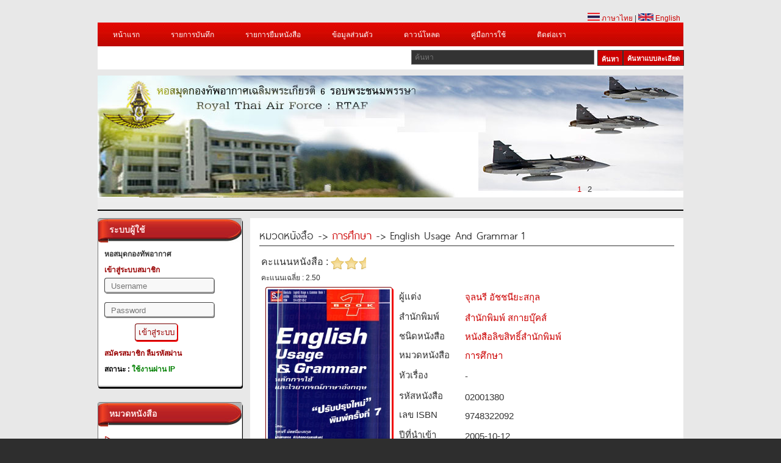

--- FILE ---
content_type: text/html; charset=UTF-8
request_url: https://www.2ebook.com/new/library/book_detail/rtaf/02001380
body_size: 14413
content:
<meta http-equiv="Content-Type" content="text/html; charset=utf-8" />





<!DOCTYPE html PUBLIC "-//W3C//DTD XHTML 1.0 Transitional//EN" "http://www.w3.org/TR/xhtml1/DTD/xhtml1-transitional.dtd">
<html xmlns="https://www.w3.org/1999/xhtml">
<head>
<!-- check IE-->
<!-- check IE-->  
<meta http-equiv="Content-Type" content="text/html; charset=utf-8" />
			<meta property="og:url"           content="https://www.2ebook.com/new/library/book_detail/rtaf/02001380" />
			<meta property="og:type"          content="book" />
			<meta property="og:title"         content="English Usage And Grammar 1" />
			<meta property="og:description"   content="หนังสือเล่มนี้เป็นเล่มที่หนึ่งของชุด"English Usage&Grammar" ซึ่งรวบรวมหลักการใช้ และไวยกรณ์ภาษาอังกฤษ เพื่อวางพื้นฐานการใช้ภาษาในระดับเบื้องต้น
หนังสือชุดนี้สอดแทรกคำศัพท์ที่ควรทราบไว้ในแบบฝึกหัด โดยคำศัพท์ใหม่จะถูกใช้ซ้ำๆ ในรูปแบบประโยคที่แตกต่างกันเพื่อให้นักเรียนสามารถเดาความหมายได้ ซึ่งถ้ายังไม่สามารถเดาได้ ให้ดูคำแปลจากสรุปคำศัพท์ท้ายเล่ม และทำความเข้าใจคำศัพท์เหล่านั้น" />
			<meta property="og:image"         content="https://www.2ebook.com/new/assets/images/thumb/02001380.jpg" />
			<meta property="fb:app_id"         content="1419673618311871" />
		<title>หอสมุดกองทัพอากาศ</title>
<meta name="keywords" content="E-Library,อ่านหนังสือ Online,ห้องสมุด" />
<!--<meta name="description" content="Station Shop Theme, free CSS template provided by templatemo.com" />-->
<!-- -->
<link href="https://www.2ebook.com/new/assets/library/css/templatemo_style.min.css" rel="stylesheet" type="text/css" />
<link rel="icon" href="https://www.2ebook.com/new/assets/images/faviconlogo/29.png" type="image/png">
<link rel="stylesheet" type="text/css" href="https://www.2ebook.com/new/assets/library/css/ddsmoothmenu.min.css" />

<script type="text/javascript" src="https://www.2ebook.com/new/assets/library/js/jquery.min.js"></script>
<script type="text/javascript" src="https://www.2ebook.com/new/assets/library/js/ddsmoothmenu.min.js"></script>

<script language="javascript" type="text/javascript">
function clearText(field)
{
    if (field.defaultValue == field.value) field.value = '';
    else if (field.value == '') field.value = field.defaultValue;
}
</script>
<!-- -->
<script type="text/javascript">

ddsmoothmenu.init({
	mainmenuid: "top_nav", //menu DIV id
	orientation: 'h', //Horizontal or vertical menu: Set to "h" or "v"
	classname: 'ddsmoothmenu', //class added to menu's outer DIV
	//customtheme: ["#1c5a80", "#18374a"],
	contentsource: "markup" //"markup" or ["container_id", "path_to_menu_file"]
})

</script>

<link rel="stylesheet" type="text/css" media="all" href="https://www.2ebook.com/new/assets/library/css/jquery.dualSlider.0.2.min.css" />
<script src="https://code.jquery.com/jquery-1.9.1.js"></script>

<script type="text/javascript">
	var js = jQuery.noConflict();
    </script>
<script src="https://www.2ebook.com/new/assets/library/js/menu.min.js" type="text/javascript"></script>
<script src="https://www.2ebook.com/new/assets/library/js/jquery.easing.1.3.min.js" type="text/javascript"></script>
<script src="https://www.2ebook.com/new/assets/library/js/jquery.timers-1.2.min.js" type="text/javascript"></script>
 
   
   <script src="https://www.2ebook.com/new/assets/library/js/jquery.dualSlider.0.3.min.js" type="text/javascript"></script>
<!--<script src="http://code.jquery.com/jquery-migrate-1.2.0.js?v=1001"></script>-->
<script type="text/javascript">

    js(document).ready(function(js) {
        js(".carousel").dualSlider({
            auto:true,
            autoDelay: 6000,
            easingCarousel: "swing",
            easingDetails: "easeOutBack",
            durationCarousel: 1000,
            durationDetails: 600
        });
        
    });
    
</script>
<!--[if lt IE 8]>
<script src="http://ie7-js.googlecode.com/svn/version/2.1(beta4)/IE8.js"></script>
<![endif]-->
<!--[if lt IE 7]>
<script src="http://ie7-js.googlecode.com/svn/version/2.1(beta4)/IE7.js"></script>
<![endif]-->
<!--[if lt IE 9]>
<script src="http://ie7-js.googlecode.com/svn/version/2.1(beta4)/IE9.js"></script>
<![endif]-->

<style type="text/css">
.icon_book_detail{
	margin-bottom:-13px;
	padding-left:-20px;
	}
.sort{
	float:right;
	}
.sort select{
    padding: 5px;
    font-size: 13px;
    line-height: 1;
    border:1px 1px 1px 1px;
	border-color: #09F;
    border-radius: 3px 3px 3px 3px;
	}
</style>
<!--<link rel="stylesheet" href="//netdna.bootstrapcdn.com/bootstrap/3.1.1/css/bootstrap.min.css">
<link rel="stylesheet" href="//netdna.bootstrapcdn.com/font-awesome/4.0.3/css/font-awesome.min.css">-->
    
</head>

<body>

<div id="templatemo_wrapper">
	<div id="templatemo_header">
    	<div id="site_title">
        	<!--<h1><a href="http://www.templatemo.com">Free CSS Templates</a></h1>-->
        </div>
       
        <div id="header_right">
       &nbsp;
        </div>
        
        <div class="cleaner"></div>
    </div> <!-- END of templatemo_header -->
    <div style="float:right; margin-right:5px;"><a href="https://www.2ebook.com/new/language/th/"><img src="https://www.2ebook.com/new/assets/library/images/thai.png" width="20"/> ภาษาไทย</a> | <a href="https://www.2ebook.com/new/language/en"><img src="https://www.2ebook.com/new/assets/library/images/england.png" width="25"/> English</a> </div><br/>
    <div id="templatemo_menu">
    	<div id="top_nav" class="ddsmoothmenu">            <ul>
       <li><a href="https://www.2ebook.com/new/library/index/rtaf">หน้าแรก</a></li>
       		 <li><a href="https://www.2ebook.com/new/library/login_user/rtaf">รายการบันทึก</a></li>
         <li><a href="https://www.2ebook.com/new/library/login_user/rtaf">รายการยืมหนังสือ</a>
         <ul>
<li><a rel="nofollow" href="https://www.2ebook.com/new/library/login_user/rtaf">ประวัติการยืมหนังสือ</a></li>
<li><a rel="nofollow" href="https://www.2ebook.com/new/library/login_user/rtaf">หนังสือเล่มโปรด</a></li>
         </ul>
         </li> 
         <!-- -->
         <li><a href="https://www.2ebook.com/new/library/login_user/rtaf">ข้อมูลส่วนตัว</a></li>
		        <li><a href="https://www.2ebook.com/new/library/download/rtaf">ดาวน์โหลด</a>
        <li><a href="https://www.2ebook.com/new/library/manual/rtaf">คู่มือการใช้</a>
        <li><a href="https://www.2ebook.com/new/library/contact/rtaf">ติดต่อเรา</a>
                </li>
              </ul>
              <!-- AddThis Button BEGIN -->
<!--<div class="share">
    <div class="addthis_toolbox addthis_default_style">&nbsp;&nbsp;
        <a href="https://www.addthis.com/bookmark.php?v=250&amp;username=xa-4c216d9d73726a60" class="addthis_button_compact"  addthis:url='https://www.2ebook.com/new/library/index/rtaf' addthis:title='2eBooks Library' addthis:description='2eBooks Library'></a>
        <a class="addthis_button_facebook" addthis:url='https://www.2ebook.com/new/library/index/rtaf' addthis:title='2eBooks Library' addthis:description='2eBooks Library'></a>
        <a class="addthis_button_myspace"  addthis:url='https://www.2ebook.com/new/library/index/rtaf' addthis:title='2eBooks Library' addthis:description='2eBooks Library'></a>
        <a class="addthis_button_google"  addthis:url='https://www.2ebook.com/new/library/index/rtaf' addthis:title='2eBooks Library' addthis:description='2eBooks Library'></a>
        <a class="addthis_button_twitter"  addthis:url='https://www.2ebook.com/new/library/index/rtaf' addthis:title='2eBooks Library' addthis:description='2eBooks Library'></a>
        <span class="addthis_separator"></span>
    </div>
    <script type="text/javascript" src="https://s7.addthis.com/js/250/addthis_widget.js#username=xa-4c216d9d73726a60"></script>
</div>-->
<!-- AddThis Button End --> 
            <br style="clear: left" />
        </div> <!-- end of ddsmoothmenu -->
        <div id="menu_second_bar">
        	<div id="top_shopping_cart">
            <!--<a href="http://2ebook.com/rtaf" style="height:24px;"><div class="old_btn">&nbsp;&nbsp;เข้าใช้งานระบบเดิม&nbsp;&nbsp;</div></a>-->
            </div>
        	<div id="templatemo_search">
<form action="https://www.2ebook.com/new/library/search/rtaf" method="post">
                  <input type="text" placeholder="ค้นหา" name="keyword" id="keyword" title="keyword" onFocus="clearText(this)" onBlur="clearText(this)" class="txt_field" />
                  <a href="https://www.2ebook.com/new/library/power_search/rtaf" class="sub_btn" style="height:24px;">&nbsp;&nbsp;ค้นหาแบบละเอียด&nbsp;&nbsp;</a>
                  <input type="submit" name="Search" value="ค้นหา" alt="Search" id="searchbutton" title="Search" class="sub_btn"  />
                </form>
                
            </div>
            <div class="cleaner"></div>
    	</div>
    </div> <!-- END of templatemo_menu -->
   
    <div id="templatemo_middle" class="carousel">
    	<div class="panel">
				<div class="paging">
					<div id="numbers"></div>
					<!--<a href="javascript:void(0);" class="previous" title="Previous" >Previous</a>
					<a href="javascript:void(0);" class="next" title="Next">Next</a>-->
				</div> <!--/paging -->
			</div><!-- /panel -->
	
			<div class="backgrounds">
                <!-- fix picture banner-->
            
           <div class="item item_1">
    <img src="https://www.2ebook.com/new/assets/images/header/29/1.jpg?=1505637592"alt="Slider 01" />
	

		   </div><!-- /item -->
	            
           <div class="item item_1">
    <img src="https://www.2ebook.com/new/assets/images/header/29/2.png?=1596099590"alt="Slider 01" />
	

		   </div><!-- /item -->
				</div><!-- /backgrounds -->
    </div> <!-- END of templatemo_middle -->
    
    <div id="templatemo_main">
   		<!-- Side Bar-->
        <div id="sidebar" class="float_l">
        <!-- BMA Newspeper-->
                <!-- BMA Newspeper-->
        <!-- login-->
		        <div class="sidebar_box">
            	<h3>&nbsp;&nbsp;ระบบผู้ใช้</h3>
 <div class="content"> 
                	<div class="bs_box loginbg">
                    <div class="text_uni">หอสมุดกองทัพอากาศ</div>
					                    <li class="text_login"><a>เข้าสู่ระบบสมาชิก </a></li>
           <form id="login_form" action="https://www.2ebook.com/new/library/index/rtaf" method="post">
                                               <li>
                        <input type="text" name="user" placeholder="Username" />
                        </li>
                        <li>
                        <input type="password" name="pass" placeholder="Password" />
                        </li>
                        <li>
                        <input type="submit" name="submit_session" id="btn1" value="เข้าสู่ระบบ"/>
                        <!--<a href="https://www.facebook.com/v2.12/dialog/oauth?client_id=1419673618311871&state=6924d01899f4ba58035555361f59b61d&response_type=code&sdk=php-sdk-5.6.3&redirect_uri=https%3A%2F%2Fwww.2ebook.com%2Fnew%2Flibrary%2Findex%2Frtaf&scope=email"><img src="https://www.2ebook.com/new/assets/library/images/fsmall_login.png" width="70" border="0"></a>-->
                        </li>
                   </form> 
                <!-- fb login -->
				
                 			
                <!-- fb login-->

<li class="text_login">
   <p></p>
<a href="https://www.2ebook.com/new/library/register/rtaf">สมัครสมาชิก</a> 
<a href="https://www.2ebook.com/new/library/forgot_password/rtaf">ลืมรหัสผ่าน</a></li>
	<p class="text-success"></p>
	<li class="text_login"><a style="color:black;">สถานะ : </a><a style="color:green;">ใช้งานผ่าน IP</a></li>
                                           <!-- book borrow -->
                  <script type="text/javascript">
$(document).ready(function(){
	$(".borrow_show").show();
    	$('.borrow_show').click(function(){
    		$(".list_borrow").slideToggle();
    	});
		$(".borrow_hide").hide();
    	$('.borrow_hide').click(function(){
    		$(".list_borrow").slideToggle();
    	});
	
	$("#gle a").click(function () {
		$("#gle a").toggle();
		});
});

 </script>
 <style type="text/css">
 .list_borrow{
	 margin-left:5px;
	 margin-right:5px;
	 margin-bottom:5px;
	 border:outset 1px #999999;
	 padding:5px 0 0 5px;
	 }
#gle{
	margin:-20px 0px 0px 0px;
	}
 </style>
                                   <!-- book borrow -->
                        <div class="cleaner"></div>
                    </div>
                </div>
            </div>
		        <!-- login-->
        	<div class="sidebar_box"><span class="bottom"></span>
            	<h3>&nbsp;&nbsp;หมวดหนังสือ</h3>   
                <div class="content"> 
                	<ul class="sidebar_list">
                                     
                    
	           <ul class="right_menu">
<li class="first"><a href="https://www.2ebook.com/new/library/categories/rtaf/02/"><img src="https://www.2ebook.com/new/assets/library/images/ebook/list.png" border="0" style="border:none;top:20px;"/>&nbsp;
กฎหมาย (2)</a></li>
                </ul>
                    
	           <ul class="right_menu">
<li class="first"><a href="https://www.2ebook.com/new/library/categories/rtaf/03/"><img src="https://www.2ebook.com/new/assets/library/images/ebook/list.png" border="0" style="border:none;top:20px;"/>&nbsp;
การศึกษา (176)</a></li>
                </ul>
                    
	           <ul class="right_menu">
<li class="first"><a href="https://www.2ebook.com/new/library/categories/rtaf/07/"><img src="https://www.2ebook.com/new/assets/library/images/ebook/list.png" border="0" style="border:none;top:20px;"/>&nbsp;
การเกษตรและชีววิทยา (77)</a></li>
                </ul>
                    
	           <ul class="right_menu">
<li class="first"><a href="https://www.2ebook.com/new/library/categories/rtaf/05/"><img src="https://www.2ebook.com/new/assets/library/images/ebook/list.png" border="0" style="border:none;top:20px;"/>&nbsp;
การเมืองและการปกครอง (4)</a></li>
                </ul>
                    
	           <ul class="right_menu">
<li class="first"><a href="https://www.2ebook.com/new/library/categories/rtaf/01/"><img src="https://www.2ebook.com/new/assets/library/images/ebook/list.png" border="0" style="border:none;top:20px;"/>&nbsp;
กีฬา ท่องเที่ยว สุขภาพและอาหาร (183)</a></li>
                </ul>
                    
	           <ul class="right_menu">
<li class="first"><a href="https://www.2ebook.com/new/library/categories/rtaf/06/"><img src="https://www.2ebook.com/new/assets/library/images/ebook/list.png" border="0" style="border:none;top:20px;"/>&nbsp;
คอมพิวเตอร์ (77)</a></li>
                </ul>
                    
	           <ul class="right_menu">
<li class="first"><a href="https://www.2ebook.com/new/library/categories/rtaf/13/"><img src="https://www.2ebook.com/new/assets/library/images/ebook/list.png" border="0" style="border:none;top:20px;"/>&nbsp;
ธุรกิจ เศรษฐศาสตร์และการจัดการ (18)</a></li>
                </ul>
                    
	           <ul class="right_menu">
<li class="first"><a href="https://www.2ebook.com/new/library/categories/rtaf/10/"><img src="https://www.2ebook.com/new/assets/library/images/ebook/list.png" border="0" style="border:none;top:20px;"/>&nbsp;
จิตวิทยา (4)</a></li>
                </ul>
                    
	           <ul class="right_menu">
<li class="first"><a href="https://www.2ebook.com/new/library/categories/rtaf/16/"><img src="https://www.2ebook.com/new/assets/library/images/ebook/list.png" border="0" style="border:none;top:20px;"/>&nbsp;
นวนิยาย อ่านเล่น และนิทาน (15)</a></li>
                </ul>
                    
	           <ul class="right_menu">
<li class="first"><a href="https://www.2ebook.com/new/library/categories/rtaf/11/"><img src="https://www.2ebook.com/new/assets/library/images/ebook/list.png" border="0" style="border:none;top:20px;"/>&nbsp;
วิทยาศาสตร์ (20)</a></li>
                </ul>
                    
	           <ul class="right_menu">
<li class="first"><a href="https://www.2ebook.com/new/library/categories/rtaf/09/"><img src="https://www.2ebook.com/new/assets/library/images/ebook/list.png" border="0" style="border:none;top:20px;"/>&nbsp;
ประวัติศาสตร์และอัตชีวประวัติ (54)</a></li>
                </ul>
                    
	           <ul class="right_menu">
<li class="first"><a href="https://www.2ebook.com/new/library/categories/rtaf/12/"><img src="https://www.2ebook.com/new/assets/library/images/ebook/list.png" border="0" style="border:none;top:20px;"/>&nbsp;
ศาสนาและปรัชญา (14)</a></li>
                </ul>
                    
	           <ul class="right_menu">
<li class="first"><a href="https://www.2ebook.com/new/library/categories/rtaf/14/"><img src="https://www.2ebook.com/new/assets/library/images/ebook/list.png" border="0" style="border:none;top:20px;"/>&nbsp;
ศิลปะและวัฒนธรรม (10)</a></li>
                </ul>
                    
	           <ul class="right_menu">
<li class="first"><a href="https://www.2ebook.com/new/library/categories/rtaf/08/"><img src="https://www.2ebook.com/new/assets/library/images/ebook/list.png" border="0" style="border:none;top:20px;"/>&nbsp;
เทคโนโลยี วิศวกรรม อุตสาหกรรม (5)</a></li>
                </ul>
                    
	           <ul class="right_menu">
<li class="first"><a href="https://www.2ebook.com/new/library/categories/rtaf/04/"><img src="https://www.2ebook.com/new/assets/library/images/ebook/list.png" border="0" style="border:none;top:20px;"/>&nbsp;
โทรคมนาคม (2)</a></li>
                </ul>
                    
	           <ul class="right_menu">
<li class="first"><a href="https://www.2ebook.com/new/library/categories/rtaf/15/"><img src="https://www.2ebook.com/new/assets/library/images/ebook/list.png" border="0" style="border:none;top:20px;"/>&nbsp;
ทั่วไป (25)</a></li>
                </ul>
                    
	           <ul class="right_menu">
<li class="first"><a href="https://www.2ebook.com/new/library/categories/rtaf/20/"><img src="https://www.2ebook.com/new/assets/library/images/ebook/list.png" border="0" style="border:none;top:20px;"/>&nbsp;
สังคมศาสตร์ (3)</a></li>
                </ul>
                    
	           <ul class="right_menu">
<li class="first"><a href="https://www.2ebook.com/new/library/categories/rtaf/99/"><img src="https://www.2ebook.com/new/assets/library/images/ebook/list.png" border="0" style="border:none;top:20px;"/>&nbsp;
ไม่สังกัดหมวด (2)</a></li>
                </ul>
                    
	           <ul class="right_menu">
<li class="first"><a href="https://www.2ebook.com/new/library/categories/rtaf/28/"><img src="https://www.2ebook.com/new/assets/library/images/ebook/list.png" border="0" style="border:none;top:20px;"/>&nbsp;
ภาษาศาสตร์ (1)</a></li>
                </ul>
                                        </ul>
                </div>
            </div>
<!-- Type Book-->
            <div class="sidebar_box"><span class="bottom"></span>
      <h3>&nbsp;&nbsp;ชนิดหนังสือ</h3>
             <div class="content">
			<ul class="sidebar_list">
                                     
                    	           <ul class="right_menu">
<li class="first"><a href="https://www.2ebook.com/new/library/type_result/rtaf/1/"><img src="https://www.2ebook.com/new/assets/library/images/ebook/list.png" border="0" style="border:none;top:20px;"/>&nbsp;
หนังสือเผยแพร่ (541)</a></li>
                </ul>
                    	           <ul class="right_menu">
<li class="first"><a href="https://www.2ebook.com/new/library/type_result/rtaf/2/"><img src="https://www.2ebook.com/new/assets/library/images/ebook/list.png" border="0" style="border:none;top:20px;"/>&nbsp;
หนังสือลิขสิทธิ์สำนักพิมพ์ (111)</a></li>
                </ul>
                    	           <ul class="right_menu">
<li class="first"><a href="https://www.2ebook.com/new/library/type_result/rtaf/3/"><img src="https://www.2ebook.com/new/assets/library/images/ebook/list.png" border="0" style="border:none;top:20px;"/>&nbsp;
หนังสือหายาก (40)</a></li>
                </ul>
                                        </ul>	
</div>
</div>
<!-- Type Book-->
            <div class="sidebar_box"><span class="bottom"></span>
            	<h3>&nbsp;&nbsp;5 อันดับหนังสือยอดนิยม</h3> 
                <!-- Popular Book-->
                                <div class="content">
                  <div class="bs_box">
				  <table><tr><td>
                  <a href="https://www.2ebook.com/new/library/book_detail/rtaf/02001608"><img src="https://www.2ebook.com/new/assets/images/thumb/02001608.jpg"  alt="Image 04" width="60"/></a>
                  </td><td><h4>
<a href="https://www.2ebook.com/new/library/book_detail/rtaf/02001608">อาหรับราตรี</a>
</h4>
                    <!--<p class="price">รหัสหนังสือ 02001608</p>-->
					<p class="price">สำนักพิมพ์ น้ำฝน</p>
                    <p class="price">เปิดอ่าน 382 ครั้ง</p>
                        <div class="cleaner"></div>
						</td></tr></table>
                    </div>
                </div>
                                <div class="content">
                  <div class="bs_box">
				  <table><tr><td>
                  <a href="https://www.2ebook.com/new/library/book_detail/rtaf/02001157"><img src="https://www.2ebook.com/new/assets/images/thumb/02001157.jpg"  alt="Image 04" width="60"/></a>
                  </td><td><h4>
<a href="https://www.2ebook.com/new/library/book_detail/rtaf/02001157">English Grammar ทำอย่างไรจึงจะ ฟัง พูด อ่าน เขียน ได้ดี</a>
</h4>
                    <!--<p class="price">รหัสหนังสือ 02001157</p>-->
					<p class="price">สำนักพิมพ์ น้ำฝน</p>
                    <p class="price">เปิดอ่าน 128 ครั้ง</p>
                        <div class="cleaner"></div>
						</td></tr></table>
                    </div>
                </div>
                                <div class="content">
                  <div class="bs_box">
				  <table><tr><td>
                  <a href="https://www.2ebook.com/new/library/book_detail/rtaf/02001128"><img src="https://www.2ebook.com/new/assets/images/thumb/02001128.jpg"  alt="Image 04" width="60"/></a>
                  </td><td><h4>
<a href="https://www.2ebook.com/new/library/book_detail/rtaf/02001128">โยคะ สำหรับผู้เริ่มต้น</a>
</h4>
                    <!--<p class="price">รหัสหนังสือ 02001128</p>-->
					<p class="price">สำนักพิมพ์ น้ำฝน</p>
                    <p class="price">เปิดอ่าน 106 ครั้ง</p>
                        <div class="cleaner"></div>
						</td></tr></table>
                    </div>
                </div>
                                <div class="content">
                  <div class="bs_box">
				  <table><tr><td>
                  <a href="https://www.2ebook.com/new/library/book_detail/rtaf/02001059"><img src="https://www.2ebook.com/new/assets/images/thumb/02001059.jpg"  alt="Image 04" width="60"/></a>
                  </td><td><h4>
<a href="https://www.2ebook.com/new/library/book_detail/rtaf/02001059">วันล้างโลก : การเริ่มต้นของจุดจบ</a>
</h4>
                    <!--<p class="price">รหัสหนังสือ 02001059</p>-->
					<p class="price">สำนักพิมพ์ ทูบีเลิฟ</p>
                    <p class="price">เปิดอ่าน 79 ครั้ง</p>
                        <div class="cleaner"></div>
						</td></tr></table>
                    </div>
                </div>
                                <div class="content">
                  <div class="bs_box">
				  <table><tr><td>
                  <a href="https://www.2ebook.com/new/library/book_detail/rtaf/02001095"><img src="https://www.2ebook.com/new/assets/images/thumb/02001095.jpg"  alt="Image 04" width="60"/></a>
                  </td><td><h4>
<a href="https://www.2ebook.com/new/library/book_detail/rtaf/02001095">กริยา 3 ช่อง</a>
</h4>
                    <!--<p class="price">รหัสหนังสือ 02001095</p>-->
					<p class="price">สำนักพิมพ์ สกายบุ๊คส์</p>
                    <p class="price">เปิดอ่าน 77 ครั้ง</p>
                        <div class="cleaner"></div>
						</td></tr></table>
                    </div>
                </div>
                                <!-- Popular Book-->
            </div> 
            
            <!-- like page facebook api-->
            <div class="sidebar_box"><span class="bottom"></span>
             <div class="content">
<div class="bs_box">
<div id="fb-root"></div>

<script>(function(d, s, id) {
  var js, fjs = d.getElementsByTagName(s)[0];
  if (d.getElementById(id)) return;
  js = d.createElement(s); js.id = id;
  js.src = "//connect.facebook.net/th_TH/all.js#xfbml=1";
  fjs.parentNode.insertBefore(js, fjs);
}(document, 'script', 'facebook-jssdk'));</script>
<!--script>
  (function(d, s, id){
     var js, fjs = d.getElementsByTagName(s)[0];
     if (d.getElementById(id)) return;
     js = d.createElement(s); js.id = id;
     js.src = "//connect.facebook.net/th_TH/sdk.js";
     fjs.parentNode.insertBefore(js, fjs);
   }(document, 'script', 'facebook-jssdk'));
</script-->
<div class="fb-like-box" data-href="https://www.facebook.com/pages/2ebookcom-Digital-Library/142780279141902?fref=ts" data-width="235" data-height="400" data-colorscheme="light" data-show-faces="true" data-header="false" data-stream="false" data-show-border="false" style="margin-left:-10px;"></div>
</div></div>
</div>
<!--div class="bs_box">
<//?if($_SESSION['uni_sname'] == 'ldd') {?>
<div align="center"><script language='javascript1.1'> page='e-book คลังความรู้สู่ปัญญา';</script>
      <script language="javascript1.1" src="http://hits1.truehits.net/data/c0002848.js">
</script></div>
<//?}?>
</div-->
<!-- like page facebook api-->
        </div>
       
        <!-- Side Bar--><div id="content" class="float_r">

<div class="h_detail">
หมวดหนังสือ -> <a href="https://www.2ebook.com/new/library/categories/rtaf/03/">
การศึกษา</a> -> English Usage And Grammar 1</div>
<!-- ระบบได้ทำการบันทึกข้อมูลการจองหนังสือ เทคนิคการออกแบบระบบแสงสว่าง (ฉบับปรับปรุง)โดยคุณ kprutest เรียบร้อยแล้ว-->

<form action="" name="read" method="post">
 <input type="hidden" name="book_id" id="f_book_id" value="02001380"
  >
 <input type="hidden" name="bookshelf_id" id="f_bookshelf_id" value="12086"> 
 <input type="hidden" name="bookstatustype_id" id="f_bookstatustype_id" value="1">
 <!--<input type="hidden" name="pageNumber" value="226">-->
 <input type="hidden" name="book_tile" id="f_book_tile" value="English Usage And Grammar 1">
 <input type="hidden" name="base_url"  id="f_base_url" value="https://www.2ebook.com/new/">
 <input type="hidden" name="unid" id="f_unid" value="29">
 <input type="hidden" name="u_id" id="f_u_id" value="0">
 <input type="hidden" name="uni_sname" id="f_uni_sname" value="rtaf">


 <table>
<tr>
<td valign="bottom">คะแนนหนังสือ :</td>
<td valign="top"><div class="exemple">
<div class="exemple4" data-average="10" data-id="4"></div>
</div></td>
</tr>
<tr>
<td style="font-size:12px;">คะแนนเฉลี่ย : 2.50 </td>
</tr>
</table>
<table width="700">
<tr>
    <td width="213" rowspan="17" align="center" valign="top">
		<div class="img_detail"><img src="https://www.2ebook.com/new/assets/images/thumb/02001380.jpg" width="200" /></div>
    	<br/><br/>
	    				<!--a href="https://www.2ebook.com/new/library/user_login/rtaf/" id="btnonline">อ่านหนังสือ&nbsp;</a-->
									<!--a href="https://www.2ebook.com/new/library/user_login/rtaf/02001380" id="btn2">ยืมหนังสือ</a-->
								<input type="button" name="send_read" onclick="this.form.action='https://www.2ebook.com/new/ebookReader/index.php'; submitFrom(); submit();" id="btnonline" value="อ่านหนังสือ " />
									<a href="https://www.2ebook.com/new/library/user_login/rtaf/02001380" id="btn2">ยืมหนังสือ</a>
				
	    <td width="8"></td>
    <td width="18"></td>
  </tr>
  <tr>
    <td width="89" valign="top" style="font-size:15px;">ผู้แต่ง      </td>
    <td width="331" align="left" style="font-size:15px;"><a href="javascript:void(0)" onclick="document.forms['author'].submit();">
      จุลนรี  อัชชนียะสกุล    </a></td>
  </tr>
  <tr></tr>
  <tr>
    <td width="89" valign="top" style="font-size:15px;">สำนักพิมพ์</td>
    <td width="331" style="font-size:15px;">      <a href="https://www.2ebook.com/new/library/publisher/rtaf/13">
        สำนักพิมพ์ สกายบุ๊คส์      </a></td>
  </tr>
  <tr>
    <td width="100" valign="top" style="font-size:15px;">ชนิดหนังสือ­</td>
    <td width="331" style="font-size:15px;">      <a href="https://www.2ebook.com/new/library/book_type/rtaf/2">
        หนังสือลิขสิทธิ์สำนักพิมพ์      </a></td>
  </tr>
  <tr>
    <td width="89" valign="top" style="font-size:15px;">หมวดหนังสือ­</td>
    <td width="331" style="font-size:15px;"><a href="https://www.2ebook.com/new/library/categories/rtaf/03">
      การศึกษา    </a></td>
  </tr>
  <tr></tr>
  <tr>
    <td width="89" valign="top" style="font-size:15px;">หัวเรื่อง</td>
    <td width="331" style="font-size:15px;">
	 - 		 
 </td>
    <!-- onClick="document.forms['topic'].submit();" -->
  </tr>
  <tr></tr>
  <!--<tr>
    <td width="89" valign="top" style="font-size:15px;">เลขเรียกหนังสือ­</td>
    <td width="331" style="font-size:15px;">-</td>
  </tr>--> 
  <tr>
    <td width="89" valign="top" style="font-size:15px;">รหัสหนังสือ­</td>
    <td width="331" style="font-size:15px;">02001380</td>
  </tr>
  <!--<td width="130">Ã Â¸ÂªÃ Â¸â€“Ã Â¸Â²Ã Â¸â„¢Ã Â¸Â°</td>
<td width="130">4</td>
<td width="110"></tr>-->
  <tr>
    <td width="89" valign="top" style="font-size:15px;">เลข ISBN</td>
    <td width="331" style="font-size:15px;">9748322092</td>
  </tr>
  <tr></tr>
  <tr>
    <td width="89" valign="top" style="font-size:15px;">ปีที่นำเข้า</td>
    <td width="331" style="font-size:15px;">2005-10-12</td>
  </tr>
  <tr>
    <td width="89" valign="top" style="font-size:15px;">จำนวนหน้า</td>
    <td width="331" style="font-size:15px;">226</td>
  </tr>
  <!---->
 
   <tr>
      </tr>
 
    <tr>
    <td width="89" valign="top" style="font-size:15px;">รายละเอียด</td>
    <td width="331" style="font-size:13px; padding-right:15px;" rowspan="3" valign="top">หนังสือเล่มนี้เป็นเล่มที่หนึ่งของชุด"English Usage&Grammar" ซึ่งรวบรวมหลักการใช้ และไวยกรณ์ภาษาอังกฤษ เพื่อวางพื้นฐานการใช้ภาษาในระดับเบื้องต้น
หนังสือชุดนี้สอดแทรกคำศัพท์ที่ควรทราบไว้ในแบบฝึกหัด โดยคำศัพท์ใหม่จะถูกใช้ซ้ำๆ ในรูปแบบประโยคที่แตกต่างกันเพื่อให้นักเรียนสามารถเดาความหมายได้ ซึ่งถ้ายังไม่สามารถเดาได้ ให้ดูคำแปลจากสรุปคำศัพท์ท้ายเล่ม และทำความเข้าใจคำศัพท์เหล่านั้น</td>
  </tr>
  <tr>
    <td height="42">&nbsp;</td>
  </tr>
  <tr>
    <td align="left" valign="top" colspan="2">
    <table width="60%">
    <tr><td align="left">
        <!-- Tweet -->
      <a href="https://twitter.com/share" class="twitter-share-button">Tweet</a>
      <script>!function(d,s,id){var js,fjs=d.getElementsByTagName(s)[0];if(!d.getElementById(id)){js=d.createElement(s);js.id=id;js.src="https://platform.twitter.com/widgets.js";fjs.parentNode.insertBefore(js,fjs);}}(document,"script","twitter-wjs");</script>
      <!-- Tweet -->
      </td>
      <td align="right" valign="top">
      <!-- Like and Share Facebook -->
     <div id="fb-root"></div>
<script>(function(d, s, id) {
  var js, fjs = d.getElementsByTagName(s)[0];
  if (d.getElementById(id)) return;
  js = d.createElement(s); js.id = id;
  js.src = "//connect.facebook.net/th_TH/sdk.js#xfbml=1&version=v2.5&appId=489934994470750";
  fjs.parentNode.insertBefore(js, fjs);
}(document, 'script', 'facebook-jssdk'));</script>
<!--<div class="fb-like" data-href="https://www.facebook.com/2ebookcom-142780279141902/timeline/" data-layout="button_count" data-action="like" data-show-faces="true" data-share="true"></div>-->
<div class="fb-like" data-href="/new/library/book_detail/rtaf/02001380" data-layout="button" data-action="like" data-show-faces="false" data-share="true"></div>
<!--<script src="http://static.ak.fbcdn.net/connect.php/js/FB.Share" type="text/javascript"></script>-->
      <!--data-width="450" Like and Share Facebook-->
      </td></tr></table>
 <div style="margin:10px 0px 0px 27px; font-size:12px;">
<a href="https://www.2ebook.com/new/library/user_login/rtaf/" id="btnonline" style="width:155px;">เก็บเป็นหนังสือเล่มโปรด</a>
</div>
      </td>
  </tr>
  
</table><br />
</form> 
<!-- Book Rate-->
<style type="text/css">
a img{border:0}
		.datasSent, .serverResponse{margin-top:20px;width:470px;height:73px;border:1px solid #F0F0F0;background-color:#F8F8F8;
		padding:10px;float:left;margin-right:10px}
		.datasSent{width:200px;left:680px;top:0}
		.serverResponse{left:680px;top:100px}
		.datasSent p, .serverResponse p {font-style:italic;font-size:12px}
		.exemple{margin-top:15px;}
		.clr{clear:both}
		pre {margin:0;padding:0}
		.notice {background-color:#F4F4F4;color:#666;border:1px solid #CECECE;padding:10px;font-weight:bold;width:600px;font-size:12px;margin-top:10px}
.fb-like{
	z-index:9999;
	margin-left:-25px;
	}
.twitter-share-button{
	z-index:9999;
	}	
</style>
<link rel="stylesheet" href="https://www.2ebook.com/new/assets/library/jrating/jquery/jRating.jquery.css" type="text/css" />
<script type="text/javascript" src="https://www.2ebook.com/new/assets/library/jrating/jquery/jquery.js"></script>
<script type="text/javascript" src="https://www.2ebook.com/new/assets/library/jrating/jquery/jRating.jquery.js"></script>
	<script type="text/javascript">
		$(document).ready(function(){
			var ratescore = 2.50;
			$('.basic').jRating();
			
			$('.exemple4').jRating({
				step:true,
				isDisabled : true,
				length : ratescore
			});
			
			$('.exemple7').jRating({
				step:true,
				length : 5,
				canRateAgain : true,
				nbRates : 100
			});
	
		});
	</script>
<script language="javascript">
function fncSubmit()
{
	if(document.bookrate.topic.value == "")
	{
		alert('กรุณากรอกหัวข้อแสดงความเห็น');
		document.bookrate.topic.focus();
		return false;
	}	
	if(document.bookrate.textdescrip.value == "")
	{
		alert('กรุณากรอกรายละเอียด');
		document.bookrate.textdescrip.focus();		
		return false;
	}	
	if(document.bookrate.code.value == "")
	{
		alert('กรุณากรอก Capcha');
		document.bookrate.code.focus();		
		return false;
	}	
	document.form1.submit();
}
</script>
<!--captcha-->
<script>
$(document).ready(function() { 

	 $('.subreviews').click(function() {  
	 	
			$.post("https://www.2ebook.com/new/assets/library/captcha/post.php?"+$("#formID").serialize(), {
		
			}, function(response){
			
			if(response==1){
				/*$("#after_submit").html('');*/
				$("#after_submit").html("<div style='color:#0C0'>Your message has been Send!!.</div>");
				$.post("https://www.2ebook.com/new/library/book_review",{ 
			 bookid:$("#bookid").val(),
			 uid:$("#uid").val(),
			 usid:$("#usid").val(),
			 topic:$("#topic").val(),
			 textdescrip:$("#textdescrip").val()
			  },
             function(data) {
                $('#send_submit').html(data);
             }
          );
				change_captcha();
				clear_form();
				location.reload();
			}else{
				/**$("#after_submit").html('');
				$("#submit").after('Error ! invalid captcha code');*/
				$("#after_submit").html('Error ! invalid captcha code');
			}
		});
		return false;
	 });
	 // refresh captcha
	 $('img#refresh').click(function() {  
			change_captcha();
	 });
	 function change_captcha()
	 {
	 	document.getElementById('captcha').src="https://www.2ebook.com/new/assets/library/captcha/get_captcha.php?rnd=" + Math.random();
	 }
	 
	 function clear_form()
	 {
	 	$("#bookid").val('');
		$("#uid").val('');
		$("#usid").val('');
		$("#topic").val('');
		$("#textdescrip").val('');
		$("#code").val('');
	 }
});
	</script>
<style type="text/css">
.error{ color:#CC0000; font-size:12px; margin:4px; font-style:italic; width:200px;}

.success{ color:#009900; font-size:12px; margin:4px; font-style:italic; width:200px;}

img#refresh{
	cursor:pointer;
	margin:0px 0px -5px 0px;
}
</style>
<!--captcha-->
     <form action="https://www.2ebook.com/new/library/book_score/rtaf" name="bookscore" method="post">
 <input type="hidden" name="bookid" value="02001380"  />
 <input type="hidden" name="usid" value="0"  />
 <table>
<tr>
<td>
<div class="exemple">
	<em><div class="h_review">คะแนนหนังสือ :</div></em>
    </div>
</td>
<td>
<div class="exemple">
	<div class="exemple7" data-average="10" data-id="02001380"></div>
</div>
</td>
</tr>
<tr>
<td>&nbsp;</td>
<td>
<a href="https://www.2ebook.com/new/library/user_login/rtaf/" id="sbtn">ให้คะแนน</a>
</td>
</tr>
<tr>
<td colspan="2"><div class="h_review">แสดงความเห็น</div></td>
</tr>
</form>
 <form action="https://www.2ebook.com/new/library/book_review" name="bookrate" method="post" onSubmit="JavaScript:return fncSubmit();" id='formID'>
 <input type="hidden" name="bookid" value="02001380" id='bookid'  />
 <input type="hidden" name="usid" value="0" id='usid' />
 <input type="hidden" name="uid" value="29" id='uid' />
<tr>
<td><div class="h_review">หัวข้อ</div></td>
<td>
<input type="text" name="topic" id='topic'/>
</td>
</tr>
<tr>
<td valign="top"><div class="h_review">รายละเอียด</div></td>
<td><textarea name="textdescrip" cols="40" rows="6" id="textdescrip" class="formInput" ></textarea></td>
</tr>
<tr>
<td>&nbsp;</td>
<td>
<div id="wrap">
<img src="https://www.2ebook.com/new/assets/library/captcha/get_captcha.php" alt="" id="captcha" />
<img src="https://www.2ebook.com/new/assets/library/captcha/refresh.jpg" width="25" alt="" id="refresh" />
</div>
</td>
</tr>
<tr>
<td>&nbsp;</td>
<td><input name="code" type="text" id="code" class="input_field validate[required] text-input" /></td>
</tr>
<tr>
<td>&nbsp;</td>
<td><div id="after_submit" class="error"></div></td>
</tr>
<tr>
<td>&nbsp;</td>
<td>
<a href="https://www.2ebook.com/new/library/user_login/rtaf/" id="btnonline">&nbsp;&nbsp;&nbsp;แสดงความเห็น</a>
</td>
</tr>
</table>
<div class="datasSent"></div>
</form>
<br />

</div>

<form action="https://www.2ebook.com/new/library/author/rtaf" name="author" method="post">
 <input type="hidden" name="book_author" value="จุลนรี  อัชชนียะสกุล">
</form>
<form action="https://www.2ebook.com/new/library/favorite/rtaf" name="favorite" method="post">
 <input type="hidden" name="bookid" value="02001380">
 <input type="hidden" name="usid" value="0"  />
 <input type="hidden" name="checkfavorite" value="checkin"/>
</form>
<form action="https://www.2ebook.com/new/library/delete_favorite/rtaf" name="checkoutfavorite" method="post">
 <input type="hidden" name="bookid" value="02001380">
 <input type="hidden" name="usid" value="0"  />
 <input type="hidden" name="checkfavorite" value="checkout"/>
</form>


<script type="text/javascript">

	function submitFrom(){

	  	var book_id = document.getElementById("f_book_id").value;
        var bookshelf_id = document.getElementById("f_bookshelf_id").value;
        var bookstatustype_id = document.getElementById("f_bookstatustype_id").value;
        var unid = document.getElementById("f_unid").value;
        var u_id = document.getElementById("f_u_id").value;
        var status = 'save_user_action';

            $.ajax({
                url:"https://www.2ebook.com/new/ebookReader/function.php",    //the page containing php script
                type: "post",    //request type,
                dataType: 'json',
                data: { bookshelf_id: 		bookshelf_id , 
                	    bookstatustype_id:  bookstatustype_id , 
                	    unid:   			unid , 
                	    status: 			status,
                	    u_id:   			u_id , 
                	    book_id: 			book_id 
                	  },

                success:function(result){ }
            });
	 
	}

</script>
 <div class="cleaner"></div>
    </div> <!-- END of templatemo_main -->
    
    <div id="templatemo_footer">
    	<p>
			<a href="https://www.2ebook.com/new/library/index/rtaf">หน้าแรก</a> | 
            		 <a href="https://www.2ebook.com/new/library/login_user/rtaf">รายการบันทึก</a> |
         <a href="https://www.2ebook.com/new/library/login_user/rtaf">รายการยืมหนังสือ</a> | 
         <a href="https://www.2ebook.com/new/library/login_user/rtaf">ข้อมูลส่วนตัว</a> |
		            <a href="https://www.2ebook.com/new/library/download/rtaf">ดาวน์โหลด</a> | 
            <a href="https://www.2ebook.com/new/library/manual/rtaf">คู่มือการใช้</a> |
            <a href="https://www.2ebook.com/new/library/contact/rtaf">ติดต่อเรา</a>
		</p>
<p>Copyright © 2013 by | <a href="http://www.staq.co.th" target="new" title="Go To STAQ">STAQ Technologies. Co., Ltd.</a>
<iframe src="/truehitsstat.php?pagename=rtaf" width=14 height=17 frameborder=0 marginheight=0 marginwidth=0 scrolling=no></iframe></p>
   </div>
   <div style="float:right; margin-top:-25px; margin-right:10px;"><a href="javascript:void(0)" style="color:#333">18.191.67.145</a></div>
  <br/>
  <div style="margin-right:230px; float:right; position:relative; z-index:3; display:none;">
   <!-- Histats.com  (div with counter) --><div id="histats_counter"></div>
<!-- Histats.com  START  (aync)-->

<script type="text/javascript">var _Hasync= _Hasync|| [];
_Hasync.push(['Histats.start', '1,3846026,4,388,112,48,00011010']);
_Hasync.push(['Histats.fasi', '1']);
_Hasync.push(['Histats.track_hits', '']);
(function() {
var hs = document.createElement('script'); hs.type = 'text/javascript'; hs.async = true;
hs.src = ('//s10.histats.com/js15_as.js');
(document.getElementsByTagName('head')[0] || document.getElementsByTagName('body')[0]).appendChild(hs);
})();</script>
<noscript><a href="/" target="_blank"><img  src="//sstatic1.histats.com/0.gif?3846026&101" alt="" border="0"></a></noscript>
<!-- Histats.com  END  -->
</div>
  
   <!-- END of templatemo_footer -->
    
</div> <!-- END of templatemo_wrapper -->

<!-- like page facebook api
<script>(function(d, s, id) {
  var js, fjs = d.getElementsByTagName(s)[0];
  if (d.getElementById(id)) return;
  js = d.createElement(s); js.id = id;
  js.src = "//connect.facebook.net/th_TH/all.js#xfbml=1";
  fjs.parentNode.insertBefore(js, fjs);
}(document, 'script', 'facebook-jssdk'));</script>
<div class="fb-like-box" data-href="https://www.facebook.com/pages/2ebookcom-Digital-Library/142780279141902?fref=ts" data-width="720" data-show-faces="true" data-stream="false" data-show-border="true" data-header="false"></div>
<!-- like page facebook api-->
 <img src='https://www.2ebook.com/new//assets/images/ga.png' width='50'/> <script>
  (function(i,s,o,g,r,a,m){i['GoogleAnalyticsObject']=r;i[r]=i[r]||function(){
  (i[r].q=i[r].q||[]).push(arguments)},i[r].l=1*new Date();a=s.createElement(o),
  m=s.getElementsByTagName(o)[0];a.async=1;a.src=g;m.parentNode.insertBefore(a,m)
  })(window,document,'script','//www.google-analytics.com/analytics.js','ga');

  ga('create', 'UA-84498239-6', 'auto','UniTracker');
  ga('UniTracker.send', 'pageview');
  ga('create', 'UA-8109132-1', 'auto','2ebookcom');
  ga('2ebookcom.send', 'pageview');

</script>
<!-- Global site tag (gtag.js) - Google Analytics -->
</body><div id="fb-root"></div>
</html>

--- FILE ---
content_type: application/x-javascript
request_url: https://www.2ebook.com/new/assets/library/js/ddsmoothmenu.min.js
body_size: 1735
content:
var ddsmoothmenu={arrowimages:{down:["downarrowclass","down.gif",23],right:["rightarrowclass","right.gif"]},transition:{overtime:300,outtime:300},shadow:{enable:!0,offsetx:5,offsety:5},showhidedelay:{showdelay:100,hidedelay:200},detectwebkit:-1!=navigator.userAgent.toLowerCase().indexOf("applewebkit"),detectie6:document.all&&!window.XMLHttpRequest,getajaxmenu:function(e,t){var s=e("#"+t.contentsource[0]);s.html("Loading Menu..."),e.ajax({url:t.contentsource[1],async:!0,error:function(e){s.html("Error fetching content. Server Response: "+e.responseText)},success:function(o){s.html(o),ddsmoothmenu.buildmenu(e,t)}})},buildmenu:function(e,t){var s=ddsmoothmenu,o=e("#"+t.mainmenuid+">ul");o.parent().get(0).className=t.classname||"ddsmoothmenu";var i=o.find("ul").parent();i.hover(function(t){e(this).children("a:eq(0)").addClass("selected")},function(t){e(this).children("a:eq(0)").removeClass("selected")}),i.each(function(o){var i=e(this).css({zIndex:100-o}),n=e(this).find("ul:eq(0)").css({display:"block"});if(n.data("timers",{}),this._dimensions={w:this.offsetWidth,h:this.offsetHeight,subulw:n.outerWidth(),subulh:n.outerHeight()},this.istopheader=1==i.parents("ul").length,n.css({top:this.istopheader&&"v"!=t.orientation?this._dimensions.h+"px":0}),s.shadow.enable){if(this._shadowoffset={x:this.istopheader?n.offset().left+s.shadow.offsetx:this._dimensions.w,y:this.istopheader?n.offset().top+s.shadow.offsety:i.position().top},this.istopheader)$parentshadow=e(document.body);else{var d=i.parents("li:eq(0)");$parentshadow=d.get(0).$shadow}this.$shadow=e('<div class="ddshadow'+(this.istopheader?" toplevelshadow":"")+'"></div>').prependTo($parentshadow).css({left:this._shadowoffset.x+"px",top:this._shadowoffset.y+"px"})}i.hover(function(o){var d=n,a=i.get(0);clearTimeout(d.data("timers").hidetimer),d.data("timers").showtimer=setTimeout(function(){a._offsets={left:i.offset().left,top:i.offset().top};var o=a.istopheader&&"v"!=t.orientation?0:a._dimensions.w;if(o=a._offsets.left+o+a._dimensions.subulw>e(window).width()?a.istopheader&&"v"!=t.orientation?-a._dimensions.subulw+a._dimensions.w:-a._dimensions.w:o,d.queue().length<=1&&(d.css({left:o+"px",width:a._dimensions.subulw+"px"}).animate({height:"show",opacity:"show"},ddsmoothmenu.transition.overtime),s.shadow.enable)){var n=a.istopheader?d.offset().left+ddsmoothmenu.shadow.offsetx:o,h=a.istopheader?d.offset().top+s.shadow.offsety:a._shadowoffset.y;!a.istopheader&&ddsmoothmenu.detectwebkit&&a.$shadow.css({opacity:1}),a.$shadow.css({overflow:"",width:a._dimensions.subulw+"px",left:n+"px",top:h+"px"}).animate({height:a._dimensions.subulh+"px"},ddsmoothmenu.transition.overtime)}},ddsmoothmenu.showhidedelay.showdelay)},function(e){var t=n,o=i.get(0);clearTimeout(t.data("timers").showtimer),t.data("timers").hidetimer=setTimeout(function(){t.animate({height:"hide",opacity:"hide"},ddsmoothmenu.transition.outtime),s.shadow.enable&&(ddsmoothmenu.detectwebkit&&o.$shadow.children("div:eq(0)").css({opacity:0}),o.$shadow.css({overflow:"hidden"}).animate({height:0},ddsmoothmenu.transition.outtime))},ddsmoothmenu.showhidedelay.hidedelay)})}),o.find("ul").css({display:"none",visibility:"visible"})},init:function(e){if("object"==typeof e.customtheme&&2==e.customtheme.length){var t="#"+e.mainmenuid,s="v"==e.orientation?t:t+", "+t;document.write('<style type="text/css">\n'+s+" ul li a {background:"+e.customtheme[0]+";}\n"+t+" ul li a:hover {background:"+e.customtheme[1]+";}\n</style>")}this.shadow.enable=!(document.all&&!window.XMLHttpRequest)&&this.shadow.enable,jQuery(document).ready(function(t){"object"==typeof e.contentsource?ddsmoothmenu.getajaxmenu(t,e):ddsmoothmenu.buildmenu(t,e)})}};

--- FILE ---
content_type: text/plain
request_url: https://www.google-analytics.com/j/collect?v=1&_v=j102&a=1343600809&t=pageview&_s=1&dl=https%3A%2F%2Fwww.2ebook.com%2Fnew%2Flibrary%2Fbook_detail%2Frtaf%2F02001380&ul=en-us%40posix&dt=%E0%B8%AB%E0%B8%AD%E0%B8%AA%E0%B8%A1%E0%B8%B8%E0%B8%94%E0%B8%81%E0%B8%AD%E0%B8%87%E0%B8%97%E0%B8%B1%E0%B8%9E%E0%B8%AD%E0%B8%B2%E0%B8%81%E0%B8%B2%E0%B8%A8&sr=1280x720&vp=1280x720&_u=IEBAAEABAAAAACAAI~&jid=2039548851&gjid=761433865&cid=1983320133.1768801315&tid=UA-84498239-6&_gid=1932054181.1768801315&_r=1&_slc=1&z=462829176
body_size: -450
content:
2,cG-XWDVXNMPN4